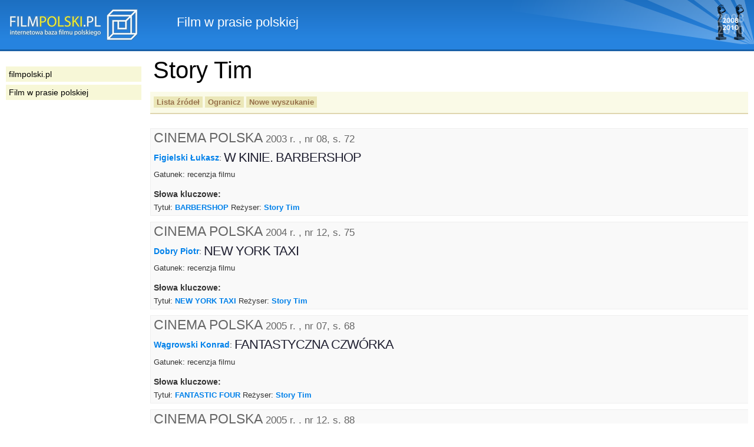

--- FILE ---
content_type: text/html
request_url: https://www.filmpolski.pl/rec/index.php/rec/54170
body_size: 5190
content:
<!DOCTYPE html PUBLIC "-//W3C//DTD XHTML 1.0 Transitional//EN" "http://www.w3.org/TR/xhtml1/DTD/xhtml1-transitional.dtd">
<html xmlns="http://www.w3.org/1999/xhtml"  xmlns:og="http://ogp.me/ns#" xmlns:fb="http://ogp.me/ns/fb#">
<head>
<meta http-equiv="Content-Type" content="text/html; charset=utf-8" />
<title>filmpolski.pl: Film w prasie polskiej</title>
<meta name="description" content="filmpolski.pl - największa internetowa baza filmu polskiego. Opis filmów fabularnych, aktorów, spektakli teatru tv, filmów krótkometrażowych, animowanych, dokumentalnych oraz etiud PWSFTviT w Łodzi." />
<style type="text/css">@import "/rec/s2.css";</style>
<link rel="shortcut icon" href="/rec/favicon.ico" type="image/ico" />
<!--[if lt IE 7]><style type="text/css">@import "/rec/ie.css";</style><![endif]-->
<!--[if IE 5]><style type="text/css">@import "/rec/ie5.css";</style><![endif]-->

<meta property="og:title" content="FilmPolski.pl" />
<meta property="og:type" content="non_profit" />
<meta property="og:url" content="http://www.filmpolski.pl" />
<meta property="og:image" content="http://www.filmpolski.pl/fp/img/logo_filmpolski.jpg" />
<meta property="og:site_name" content="FilmPolski" />
<meta property="og:description" content="Baza filmu polskiego" />
<meta property="fb:admins" content="1732470877" />

<script type="text/javascript" src="/rec/kryt.js"></script>
<link rel="search" type="application/opensearchdescription+xml" href="/fp/filmpolski.xml" title="filmpolski.pl" />

</head>

<body>

<div id="fb-root"></div>
<script>(function(d, s, id) {
  var js, fjs = d.getElementsByTagName(s)[0];
  if (d.getElementById(id)) return;
  js = d.createElement(s); js.id = id;
  js.src = "//connect.facebook.net/pl_PL/all.js#xfbml=1&appId=315813355200659";
  fjs.parentNode.insertBefore(js, fjs);
}(document, 'script', 'facebook-jssdk'));</script>

<div id="top"><p><a href="/fp/index.php" oncontextmenu="return false"><img src="/rec/img2/logo.png" alt="filmpolski.pl" /></a><span>: </span>Film w prasie polskiej</p></div>

<div id="content">
<h1>Story Tim</h1><div class="ograniczenia"><p class="buttons"><a href="/rec/index.php/rec/54170/zrodla">Lista źródeł</a> <a href="#kryteria" onclick="kryteria(); return false;">Ogranicz</a> <a href="/rec/index.php/slowo">Nowe wyszukanie</a> </p><form action="/rec/index.php/" method="post" id="kryteria"><fieldset><input type="hidden" name="baza" value="rec" /><input type="hidden" name="adres" value="54170" /><h3>Ogranicz:</h3><label for="zrodlaslowa">źródła</label>: <select id="zrodlaslowa" name="zrodlaslowa"><option value="0">Dowolne</option><option value="38">CINEMA POLSKA</option><option value="506">DVD VIDEO MAGAZYN</option><option value="524">DZIENNIK. POLSKA. EUROPA. ŚWIAT - KULTURA</option><option value="1">FILM (1973 - )</option><option value="516">GALA FILMOWA</option><option value="52">KINO</option><option value="632">NETFILM</option><option value="477">NEWSWEEK POLSKA</option><option value="7">POLITYKA</option><option value="462">RZECZPOSPOLITA</option><option value="636">SIECI (dawniej: W SIECI, SIECI PRAWDY)</option><option value="507">VIDEO & DVD REPORTER</option></select> w latach: <select id="rokod" name="rokod"><option value="0">Dowolny</option><option value="2003">2003</option><option value="2004">2004</option><option value="2005">2005</option><option value="2006">2006</option><option value="2007">2007</option><option value="2019">2019</option><option value="2021">2021</option><option value="2025">2025</option></select> - <select id="rokdo" name="rokdo"><option value="0">Dowolny</option><option value="2003">2003</option><option value="2004">2004</option><option value="2005">2005</option><option value="2006">2006</option><option value="2007">2007</option><option value="2019">2019</option><option value="2021">2021</option><option value="2025">2025</option></select> <input type="image" src="/rec/img2/ok.gif" alt="ok" /><fieldset></form></div><ul id="listarecenzji"><li><h2>CINEMA POLSKA <small class="bib">2003 r. , nr 08, s. 72</small></h2><ul class="aut"><a href="/rec/index.php/rec/52749">Figielski Łukasz</a>: </ul><h3>W KINIE. BARBERSHOP</h3><p>Gatunek: recenzja filmu</p><h4>Słowa kluczowe:</h4><ul class="key"><li>Tytuł: <a href="/rec/index.php/rec/54169">BARBERSHOP</a> Reżyser: <a href="/rec/index.php/rec/54170">Story Tim</a> </li></ul></li><li><h2>CINEMA POLSKA <small class="bib">2004 r. , nr 12, s. 75</small></h2><ul class="aut"><a href="/rec/index.php/rec/56604">Dobry Piotr</a>: </ul><h3>NEW YORK TAXI</h3><p>Gatunek: recenzja filmu</p><h4>Słowa kluczowe:</h4><ul class="key"><li>Tytuł: <a href="/rec/index.php/rec/57225">NEW YORK TAXI</a> Reżyser: <a href="/rec/index.php/rec/54170">Story Tim</a> </li></ul></li><li><h2>CINEMA POLSKA <small class="bib">2005 r. , nr 07, s. 68</small></h2><ul class="aut"><a href="/rec/index.php/rec/53003">Wągrowski Konrad</a>: </ul><h3>FANTASTYCZNA CZWÓRKA</h3><p>Gatunek: recenzja filmu</p><h4>Słowa kluczowe:</h4><ul class="key"><li>Tytuł: <a href="/rec/index.php/rec/58627_10090">FANTASTIC FOUR</a> Reżyser: <a href="/rec/index.php/rec/54170">Story Tim</a> </li></ul></li><li><h2>CINEMA POLSKA <small class="bib">2005 r. , nr 12, s. 88</small></h2><h3>FANTASTYCZNA CZWÓRKA</h3><p>Gatunek: recenzja filmu (wydanie DVD)</p><h4>Słowa kluczowe:</h4><ul class="key"><li>Tytuł: <a href="/rec/index.php/rec/58627_10090">FANTASTIC FOUR</a> Reżyser: <a href="/rec/index.php/rec/54170">Story Tim</a> </li></ul></li><li><h2>DVD VIDEO MAGAZYN <small class="bib">2005 r. , nr 07-08, s. 61</small></h2><h3>NEW YORK TAXI</h3><p>Gatunek: recenzja filmu (wydanie DVD)</p><h4>Słowa kluczowe:</h4><ul class="key"><li>Tytuł: <a href="/rec/index.php/rec/58819">TAXI (Story T.)</a> Reżyser: <a href="/rec/index.php/rec/54170">Story Tim</a> </li></ul></li><li><h2>DZIENNIK. POLSKA. EUROPA. ŚWIAT - KULTURA <small class="bib">2007 r. , 06.15, s. 78</small></h2><ul class="aut"><a href="/rec/index.php/rec/60975">Burszta Michał</a>: </ul><h3>O DWA RAZY ZA DUŻO</h3><p>Gatunek: recenzja filmu</p><h4>Słowa kluczowe:</h4><ul class="key"><li>Tytuł: <a href="/rec/index.php/rec/66571_11692">FANTASTIC FOUR: RISE OF THE SILVER SURFER</a> Reżyser: <a href="/rec/index.php/rec/54170">Story Tim</a> </li></ul></li><li><h2>FILM (1973 - ) <small class="bib">2003 r. , nr 08, s. 80</small></h2><ul class="aut"><a href="/rec/index.php/rec/40755">Winczewski Bartek</a>: </ul><h3>SEANS KINOWY. BARBERSHOP</h3><p>Gatunek: recenzja filmu</p><h4>Słowa kluczowe:</h4><ul class="key"><li>Tytuł: <a href="/rec/index.php/rec/54169">BARBERSHOP</a> Reżyser: <a href="/rec/index.php/rec/54170">Story Tim</a> </li></ul></li><li><h2>FILM (1973 - ) <small class="bib">2004 r. , nr 12, s. 77</small></h2><ul class="aut"><a href="/rec/index.php/rec/17752">Zwaniecki Andrzej</a>: </ul><h3>NEW YORK TAXI</h3><p>Gatunek: recenzja filmu</p><h4>Słowa kluczowe:</h4><ul class="key"><li>Tytuł: <a href="/rec/index.php/rec/57225">NEW YORK TAXI</a> Reżyser: <a href="/rec/index.php/rec/54170">Story Tim</a> </li></ul></li><li><h2>FILM (1973 - ) <small class="bib">2005 r. , nr 08, s. 91</small></h2><ul class="aut"><a href="/rec/index.php/rec/52853">Walczak Jan</a>: </ul><h3>FANTASTYCZNA CZWÓRKA</h3><p>Gatunek: recenzja filmu</p><h4>Słowa kluczowe:</h4><ul class="key"><li>Tytuł: <a href="/rec/index.php/rec/58627_10090">FANTASTIC FOUR</a> Reżyser: <a href="/rec/index.php/rec/54170">Story Tim</a> </li></ul></li><li><h2>FILM (1973 - ) <small class="bib">2007 r. , nr 03, s. 12-13</small></h2><h3>ZAPOWIEDZI</h3><ul><li><strong>Opracowanie</strong>: <a href="/rec/index.php/rec/17234_18689">Ciapara Elżbieta</a></ul><p>Gatunek: informacja</p><h4>Słowa kluczowe:</h4><ul class="key"><li>Tytuł: <a href="/rec/index.php/rec/65077">FLICKA</a> Reżyser: <a href="/rec/index.php/rec/59270">Mayer Michael</a> </li><li>Tytuł: <a href="/rec/index.php/rec/65079_11331">PERFECT STRANGER</a> Reżyser: <a href="/rec/index.php/rec/43570">Foley James</a> </li><li>Tytuł: <a href="/rec/index.php/rec/65080_11469">SCOOP (Allen W.)</a> Reżyser: <a href="/rec/index.php/rec/29">Allen Woody</a> </li><li>Tytuł: <a href="/rec/index.php/rec/65081">MISS POTTER</a> Reżyser: <a href="/rec/index.php/rec/65082">Noonan Chris</a> </li><li>Tytuł: <a href="/rec/index.php/rec/65085_11332">BUG</a> Reżyser: <a href="/rec/index.php/rec/1928">Friedkin William</a> </li><li>Tytuł: <a href="/rec/index.php/rec/65086">GOODBYE BAFANA</a> Reżyser: <a href="/rec/index.php/rec/2596">August Bille</a> </li><li>Tytuł: <a href="/rec/index.php/rec/53210_9212">DUST (Manchevski M.)</a> Reżyser: <a href="/rec/index.php/rec/53211_19756">Manchevski Milcho</a> </li><li>Tytuł: <a href="/rec/index.php/rec/65087">NOMAD</a> Reżyser: <a href="/rec/index.php/rec/10099">Bodrow Siergiej</a> , <a href="/rec/index.php/rec/10864">Passer Ivan</a> </li><li>Tytuł: <a href="/rec/index.php/rec/65090_11334">PIRATES OF THE CARIBEAN: AT WORLD'S END</a> Reżyser: <a href="/rec/index.php/rec/27238">Verbinski Gore</a> </li><li>Tytuł: <a href="/rec/index.php/rec/58627_10090">FANTASTIC FOUR</a> Reżyser: <a href="/rec/index.php/rec/54170">Story Tim</a> </li><li>Tytuł: <a href="/rec/index.php/rec/65092_11335">GOOD GERMAN</a> Reżyser: <a href="/rec/index.php/rec/180">Soderbergh Steven</a> </li></ul></li><li><h2>FILM (1973 - ) <small class="bib">2007 r. , nr 08, s. 87</small></h2><ul class="aut"><a href="/rec/index.php/rec/65110">Wrzeszcz Magdalena</a>: </ul><h3>KOMIKSOWI HEROSI KONTRA PAN Z DESKĄ</h3><p>Gatunek: recenzja filmu</p><h4>Słowa kluczowe:</h4><ul class="key"><li>Tytuł: <a href="/rec/index.php/rec/66571_11692">FANTASTIC FOUR: RISE OF THE SILVER SURFER</a> Reżyser: <a href="/rec/index.php/rec/54170">Story Tim</a> </li></ul></li><li><h2>FILM (1973 - ) <small class="bib">2007 r. , nr 12, s. 108-112</small></h2><ul class="aut"><a href="/rec/index.php/rec/17234_18689">Ciapara Elżbieta</a>, <a href="/rec/index.php/rec/19815">Niemojewski Marcin</a>: </ul><h3>EKRAN. DVD</h3><p>Gatunek: recenzja filmu (wydanie DVD)</p><h4>Słowa kluczowe:</h4><ul class="key"><li>Tytuł: <a href="/rec/index.php/rec/65071_11330">HARRY POTTER AND THE ORDER OF THE PHOENIX</a> Reżyser: <a href="/rec/index.php/rec/65784">Yates David</a> </li><li>Tytuł: <a href="/rec/index.php/rec/69982">ANGELIQUE (kolekcja DVD)</a> Reżyser: <a href="/rec/index.php/rec/813">Borderie Bernard</a> </li><li>Tytuł: <a href="/rec/index.php/rec/69305_12279">MARSH, THE</a> Reżyser: <a href="/rec/index.php/rec/69306">Barker Jordan</a> </li><li>Tytuł: <a href="/rec/index.php/rec/64907_11302">GOYA'S GHOSTS</a> Reżyser: <a href="/rec/index.php/rec/329">Forman Milos</a> </li><li>Tytuł: <a href="/rec/index.php/rec/66571_11692">FANTASTIC FOUR: RISE OF THE SILVER SURFER</a> Reżyser: <a href="/rec/index.php/rec/54170">Story Tim</a> </li><li>Tytuł: <a href="/rec/index.php/rec/69431">FILMY ANIMOWANE SOWIECKIEJ PROPAGANDY (antologia)</a> </li><li>, <a href="/rec/index.php/rec/69895_12338">GWOEMUL</a> Reżyser: <a href="/rec/index.php/rec/66559">Bong Joon ho</a> </li><li>Tytuł: <a href="/rec/index.php/rec/69984_12352">SZTRAFBAT</a> Reżyser: <a href="/rec/index.php/rec/49061">Dostal Nikołaj</a> </li><li>Tytuł: <a href="/rec/index.php/rec/69127">PIXAR SHORTS (antologia)</a> </li><li>, <a href="/rec/index.php/rec/64410_11848">QUAND J'ETAIS CHANTEUR</a> Reżyser: <a href="/rec/index.php/rec/64411">Giannoli Xavier</a> </li><li>Tytuł: <a href="/rec/index.php/rec/65081">MISS POTTER</a> Reżyser: <a href="/rec/index.php/rec/65082">Noonan Chris</a> </li><li>Tytuł: <a href="/rec/index.php/rec/64580_11243">MOME, LA</a> Reżyser: <a href="/rec/index.php/rec/54663">Dahan Olivier</a> </li><li>Tytuł: <a href="/rec/index.php/rec/65087">NOMAD</a> Reżyser: <a href="/rec/index.php/rec/10099">Bodrow Siergiej</a> , <a href="/rec/index.php/rec/10864">Passer Ivan</a> </li><li>Tytuł: <a href="/rec/index.php/rec/64798_11285">LABERINTO DEL FAUNO, EL</a> Reżyser: <a href="/rec/index.php/rec/40894">Del Toro Guillermo</a> </li><li>Tytuł: <a href="/rec/index.php/rec/66525_11683">NUMBER 23, THE</a> Reżyser: <a href="/rec/index.php/rec/3141">Schumacher Joel</a> </li><li>Tytuł: <a href="/rec/index.php/rec/65811_11513">GEDO SENKI</a> Reżyser: <a href="/rec/index.php/rec/65812">Miyazaki Goro</a> </li><li>Tytuł: <a href="/rec/index.php/rec/69986">ON A CLEAR DAY</a> Reżyser: <a href="/rec/index.php/rec/45055">Dellal Gaby</a> </li><li>Tytuł: <a href="/rec/index.php/rec/60334_10394">ROME (Serial tv)</a> , <a href="/rec/index.php/rec/69080_12257">MIDSOMER MURDERS (serial tv)</a> </li><li>, <a href="/rec/index.php/rec/66642_11711">LIVE FREE OR DIE HARD</a> Reżyser: <a href="/rec/index.php/rec/54566">Wiseman Len</a> </li><li>Tytuł: <a href="/rec/index.php/rec/8562_8257">MYSTERES DE PARIS, LES</a> Reżyser: <a href="/rec/index.php/rec/2945">Hunebelle Andre</a> </li><li>Tytuł: <a href="/rec/index.php/rec/67239">TRANSFORMERS</a> Reżyser: <a href="/rec/index.php/rec/40196">Bay Michael</a> </li><li>Tytuł: <a href="/rec/index.php/rec/69097_12260">THIRTEEN CONVERSATIONS ABOUT ONE THING</a> Reżyser: <a href="/rec/index.php/rec/69098">Sprecher Jill</a> </li></ul></li><li><h2>GALA FILMOWA <small class="bib">2005 r. , nr 04, s. 64-65</small></h2><ul class="aut"><a href="/rec/index.php/rec/17481">Dużyński Krzysztof</a>: </ul><h3>FANTASTYCZNA CZWÓRKA</h3><p>Gatunek: omówienie filmu</p><h4>Słowa kluczowe:</h4><ul class="key"><li>Tytuł: <a href="/rec/index.php/rec/58627_10090">FANTASTIC FOUR</a> Reżyser: <a href="/rec/index.php/rec/54170">Story Tim</a> </li></ul></li><li><h2>KINO <small class="bib">2007 r. , nr 12, s. 78-80</small></h2><h3>RECENZJE. KINO DOMOWE</h3><p>Gatunek: recenzja filmu (wydanie DVD)</p><h4>Słowa kluczowe:</h4><ul class="key"><li>Tytuł: <a href="/rec/index.php/rec/65071_11330">HARRY POTTER AND THE ORDER OF THE PHOENIX</a> Reżyser: <a href="/rec/index.php/rec/65784">Yates David</a> </li><li>Tytuł: <a href="/rec/index.php/rec/64822_11287">VIOLIN, EL</a> Reżyser: <a href="/rec/index.php/rec/64823">Vargas Francisco</a> </li><li>Tytuł: <a href="/rec/index.php/rec/64709_11272">OBSLUHOVAL JSEM ANGLICKEHO KRALE</a> Reżyser: <a href="/rec/index.php/rec/31">Menzel Jiri</a> </li><li>Tytuł: <a href="/rec/index.php/rec/69301_12278">DIL KA RISHTA</a> Reżyser: <a href="/rec/index.php/rec/69303">Malhotra Naresh</a> </li><li>Tytuł: <a href="/rec/index.php/rec/69097_12260">THIRTEEN CONVERSATIONS ABOUT ONE THING</a> Reżyser: <a href="/rec/index.php/rec/69098">Sprecher Jill</a> </li><li>Tytuł: <a href="/rec/index.php/rec/66571_11692">FANTASTIC FOUR: RISE OF THE SILVER SURFER</a> Reżyser: <a href="/rec/index.php/rec/54170">Story Tim</a> </li><li>Tytuł: <a href="/rec/index.php/rec/64974_11312">MUSIC AND LYRICS</a> Reżyser: <a href="/rec/index.php/rec/53602">Lawrence Marc</a> </li><li>Tytuł: <a href="/rec/index.php/rec/69305_12279">MARSH, THE</a> Reżyser: <a href="/rec/index.php/rec/69306">Barker Jordan</a> </li><li>Tytuł: <a href="/rec/index.php/rec/66558_12338">HOST - POTWÓR, THE</a> Reżyser: <a href="/rec/index.php/rec/66559">Bong Joon ho</a> </li><li>Tytuł: <a href="/rec/index.php/rec/66364">OCEAN'S THIRTEEN</a> Reżyser: <a href="/rec/index.php/rec/180">Soderbergh Steven</a> </li><li>Tytuł: <a href="/rec/index.php/rec/69307">Kurosawa Akira (kolekcja DVD)</a> Reżyser: <a href="/rec/index.php/rec/514">Kurosawa Akira</a> </li><li>Tytuł: <a href="/rec/index.php/rec/68732">Wenders Wim (kolekcja DVD)</a> Reżyser: <a href="/rec/index.php/rec/2050">Wenders Wim</a> </li></ul></li><li><h2>NETFILM <small class="bib">2019 r. , nr 05, s. 33</small></h2><h3>BYŁO ICH TRZECH...</h3><p>Gatunek: recenzja filmu</p><h4>Słowa kluczowe:</h4><ul class="key"><li>Tytuł: <a href="/rec/index.php/rec/99436">SHAFT (Story T.)</a> Reżyser: <a href="/rec/index.php/rec/54170">Story Tim</a> </li></ul></li><li><h2>NETFILM <small class="bib">2025 r. , nr 04, s. 18</small></h2><h3>THE PICKUP</h3><p>Gatunek: recenzja filmu</p><h4>Słowa kluczowe:</h4><ul class="key"><li>Tytuł: <a href="/rec/index.php/rec/121107">PICKUP, THE</a> Reżyser: <a href="/rec/index.php/rec/54170">Story Tim</a> </li></ul></li><li><h2>NETFILM <small class="bib">2025 r. , nr 05, s. 44</small></h2><ul class="aut"><a href="/rec/index.php/rec/99641">Sekmistrz Paweł</a>: </ul><h3>KTOŚ WCISNĄŁ HAMULEC</h3><p>Gatunek: recenzja filmu</p><h4>Słowa kluczowe:</h4><ul class="key"><li>Tytuł: <a href="/rec/index.php/rec/121107">PICKUP, THE</a> Reżyser: <a href="/rec/index.php/rec/54170">Story Tim</a> </li></ul></li><li><h2>NEWSWEEK POLSKA <small class="bib">2007 r. , nr 25, s. 118</small></h2><ul class="aut"><a href="/rec/index.php/rec/45355">Ziębiński Robert</a>: </ul><h3>CZARNA LISTA. CZEGO NIE CZYTAĆ, NIE SŁUCHAĆ, NIE OGLĄDAĆ</h3><p>Gatunek: recenzja filmu (wydanie DVD)</p><h4>Słowa kluczowe:</h4><ul class="key"><li>Tytuł: <a href="/rec/index.php/rec/66571_11692">FANTASTIC FOUR: RISE OF THE SILVER SURFER</a> Reżyser: <a href="/rec/index.php/rec/54170">Story Tim</a> </li></ul></li><li><h2>POLITYKA <small class="bib">2003 r. , nr 32, s. 48-49</small></h2><h3>AFISZ</h3><p>Gatunek: recenzja filmu, informacja</p><p>Autor tekstu: (JAW)</p><h4>Słowa kluczowe:</h4><ul class="key"><li>Tytuł: <a href="/rec/index.php/rec/53854">BRUCE ALMIGHTY</a> Reżyser: <a href="/rec/index.php/rec/41303">Shadyac Tom</a> </li><li>Tytuł: <a href="/rec/index.php/rec/54169">BARBERSHOP</a> Reżyser: <a href="/rec/index.php/rec/54170">Story Tim</a> </li></ul></li><li><h2>POLITYKA <small class="bib">2004 r. , nr 51, s. 67</small></h2><ul class="aut"><a href="/rec/index.php/rec/17466">Wróblewski Janusz</a>: </ul><h3>NEW YORK TAXI</h3><p>Gatunek: recenzja filmu</p><h4>Słowa kluczowe:</h4><ul class="key"><li>Tytuł: <a href="/rec/index.php/rec/57225">NEW YORK TAXI</a> Reżyser: <a href="/rec/index.php/rec/54170">Story Tim</a> </li></ul></li><li><h2>POLITYKA <small class="bib">2005 r. , nr 34, s. 54</small></h2><ul class="aut"><a href="/rec/index.php/rec/17466">Wróblewski Janusz</a>: </ul><h3>FANTASTYCZNA CZWÓRKA</h3><p>Gatunek: recenzja filmu</p><h4>Słowa kluczowe:</h4><ul class="key"><li>Tytuł: <a href="/rec/index.php/rec/58627_10090">FANTASTIC FOUR</a> Reżyser: <a href="/rec/index.php/rec/54170">Story Tim</a> </li></ul></li><li><h2>RZECZPOSPOLITA <small class="bib">2003 r. , nr 179 (02-03.08), s. A15</small></h2><ul class="aut"><a href="/rec/index.php/rec/27646">Wójcik Jerzy (dziennikarz)</a>: </ul><h3>STRZYŻENIE GŁÓW I OSOBOWOŚCI</h3><p>Gatunek: recenzja filmu</p><h4>Słowa kluczowe:</h4><ul class="key"><li>Tytuł: <a href="/rec/index.php/rec/54169">BARBERSHOP</a> Reżyser: <a href="/rec/index.php/rec/54170">Story Tim</a> </li></ul></li><li><h2>SIECI (dawniej: W SIECI, SIECI PRAWDY) <small class="bib">2019 r. , nr 30, s. 86-87</small></h2><ul class="aut"><a href="/rec/index.php/rec/69089_20148">Adamski Łukasz</a>: </ul><h3>ADAMSKI POLECA</h3><p>Gatunek: recenzja filmu, recenzja telewizyjna</p><h4>Słowa kluczowe:</h4><ul class="key"><li>Tytuł: <a href="/rec/index.php/rec/99435_17325">DRAGGED ACROSS CONCRETE</a> Reżyser: <a href="/rec/index.php/rec/89552">Zahler Craig S.</a> </li><li>Tytuł: <a href="/rec/index.php/rec/99422">CIENIE IMPERIUM</a> Reżyser: <a href="/rec/index.php/rec/99423">Starnawski Karol</a> </li><li>Tytuł: <a href="/rec/index.php/rec/99436">SHAFT (Story T.)</a> Reżyser: <a href="/rec/index.php/rec/54170">Story Tim</a> </li><li>Tytuł: <a href="/rec/index.php/rec/99437">PAVAROTTI</a> Reżyser: <a href="/rec/index.php/rec/375">Howard Ron</a> </li></ul></li><li><h2>SIECI (dawniej: W SIECI, SIECI PRAWDY) <small class="bib">2021 r. , nr 27, s. 67</small></h2><ul class="aut"><a href="/rec/index.php/rec/40689">Tekieli Robert</a>: </ul><h3>WOJNA CYWILIZACJI</h3><p>Gatunek: recenzja filmu, recenzja telewizyjna</p><h4>Słowa kluczowe:</h4><ul class="key"><li>Tytuł: <a href="/rec/index.php/rec/97034_16963">ELITE</a> </li><li>, <a href="/rec/index.php/rec/107363">TOM AND JERRY</a> Reżyser: <a href="/rec/index.php/rec/54170">Story Tim</a> </li></ul></li><li><h2>VIDEO & DVD REPORTER <small class="bib">2005 r. , nr 07-08, s. 53</small></h2><h3>NEW YORK TAXI</h3><p>Gatunek: recenzja filmu (wydanie DVD)</p><h4>Słowa kluczowe:</h4><ul class="key"><li>Tytuł: <a href="/rec/index.php/rec/58819">TAXI (Story T.)</a> Reżyser: <a href="/rec/index.php/rec/54170">Story Tim</a> </li></ul></li><li><h2>VIDEO & DVD REPORTER <small class="bib">2006 r. , nr 01, s. 34-35</small></h2><h3>FANTASTYCZNA CZWÓRKA</h3><p>Gatunek: recenzja filmu (wydanie DVD)</p><h4>Słowa kluczowe:</h4><ul class="key"><li>Tytuł: <a href="/rec/index.php/rec/58627_10090">FANTASTIC FOUR</a> Reżyser: <a href="/rec/index.php/rec/54170">Story Tim</a> </li></ul></li></ul><form action="/rec/index.php/" method="post" class="nowewyszuk"><fieldset><label for="nowe_szukanie">Nowe szukanie:</label>
			<input type="text" id="nowe_szukanie" name="zapytanierec" />
			<input type="hidden" name="baza" value="slowo" />
			<input type="image" src="/rec/img2/ok.gif" alt="ok" />
			</fieldset></form>
<p id="footer">
<strong>&copy; 1998-2024 Państwowa Wyższa Szkoła Filmowa, Telewizyjna i Teatralna im. Leona Schillera w Łodzi</strong><br />

Internetowa Baza Filmu Polskiego <a href="http://www.filmpolski.pl">filmpolski.pl</a> jest bazą danych chronioną przepisami 
Ustawy z dnia 27 lipca 2001 r. o ochronie baz danych 
(<a href="http://isap.sejm.gov.pl/DetailsServlet?id=WDU20011281402" target="_blank">Dz.  U. 2001 nr 128 poz. 1402</a>).<br />
Kopiowanie treści zawartych w serwisie bez zgody redakcji zabronione. <br />
Kopiowanie i wykorzystywanie fotosów oraz materiałów audiowizualnych zamieszczonych w serwisie bezwzględnie zabronione, z zastrzeżeniem wyjątków przewidzianych przez prawo. <br />
Cytowanie fragmentów treści zawartych w serwisie wymaga zgody redakcji. W każdym przypadku konieczne jest podanie źródła w podpisie pod cytowanym fragmentem. W przypadku portali internetowych źródło musi być linkiem do serwisu <a href="http://www.filmpolski.pl">filmpolski.pl</a>.<br />
</p>

</div>

<div id="sidebar">

<ul id="menu">
<li><a href="/fp/index.php">filmpolski.pl</a></li>
<li><a href="/rec/index.php/slowo">Film w prasie polskiej</a></li>
</ul>

</div>

</body>
</html>

	

--- FILE ---
content_type: text/css
request_url: https://www.filmpolski.pl/rec/s2.css
body_size: 4511
content:
/*---
@import "zaloba.css";
----*/

/* -----------------
=globalne
------------------*/

* {
margin: 0;
padding: 0;
}

fieldset, img {
border: 0;
}

body {
background-color: #fff;
font-size: 100%;
}

a {
color: #0081EA;
font-weight: bolder;
text-decoration: none;
}
a:hover {
text-decoration: underline;
}
#content a:visited {
color: #63f;
}


/* -----------------
=naglowki
------------------*/

h1 {
font: 2.5em "Century Gothic", Verdana, Helvetica, sans-serif;
color: #000;
padding-left: 5px;
padding-right: 5px;
background-color: #fff;
}

#content h1 a {
font-weight: normal;
}

#content h2 {
font: 1.35em "Century Gothic", Verdana, Helvetica, sans-serif;
color: #000;
background: url(img2/h2tlo.png) top right repeat-y #EEF5FD;
border-bottom: 2px solid #2683DF;
padding: 1px 5px;
margin: 1em 0 8px;
clear: both;
}

#szukaj h2, #recenzje h2 {
font: bolder 1em "Century Gothic", Helvetica, sans-serif;
color: #845B2E;
margin: 0 0 10px;
}

h3 {
font: 1.2em Helvetica, Verdana, Arial, sans-serif;
color: #223;
margin: 1em 5px 2px;
letter-spacing: -1px;
}



/* -----------------
=sidebar
------------------*/

#sidebar {
position: absolute;
top: 113px;
left: 10px;
width: 230px;
}

	/* -----------------
	sidebar: =menu
	------------------*/
	
	#menu {
	width: 230px;
	margin: 0 0 15px;
	}
	#menu li {
	display: inline;
	list-style: none;
	}
	#menu a {
	font: 0.90em Verdana, Arial, Helvetica, sans-serif;
	color: #000;
	text-decoration: none;
	display: block;
	padding: 5px;
	height: 1%; /* IE hack */
	margin: 0 0 5px;
	}
	#menu a:link, #menu a:visited {
	background-color: #F7F7D7;
	}
	#menu a:hover {
	background-color: #ECE8CE;
	}
	#menu a:active {
	background-color: #DAD39E;
	}
	
	/* -----------------
	sidebar: =wyszukiwarka
	------------------*/
	
	#szukaj {
	background: url(img2/szukajtlo.png) top left no-repeat #FBFBE4;
	width: 232px;
	}
	
	#szukaj fieldset {
	padding: 5px 5px 10px;
	background: url(img2/okraglyrog.gif) bottom right no-repeat;
	}
	#wyszuk {
	border: 1px solid #996;
	background: #fff;
	width: 160px;
	}
	
	#szukaj a {
	font: bolder 0.7em Verdana, Arial, Helvetica, sans-serif;
	color: #845B2E;
	display: block;
	margin: 10px 0 5px;
	}
	
	/* -----------------
	sidebar: =recenzje
	------------------*/
	
	#recenzje {
	background: url(img2/szukajtlo.png) top left no-repeat #FBFBE4;
	width: 230px;
	margin: 10px 0 0;
	}
	
	#recenzje fieldset {
	padding: 5px 5px 10px;
	background: url(img2/okraglyrog.gif) bottom right no-repeat;
	}
	#rec {
	border: 1px solid #996;
	background: #fff;
	width: 160px;
	}
	
	#rec a {
	font: bolder 0.7em Verdana, Arial, Helvetica, sans-serif;
	color: #845B2E;
	display: block;
	margin: 10px 0 5px;
	}
	
	/* -----------------
	sidebar: =reklamy
	------------------*/
	
	#reklamy {
	margin-top: 20px;
	border-top: 1px dotted #ccc;
	padding-top: 10px;
	font: 0.7em Verdana, Arial, Helvetica, sans-serif;
	color: #666;
	text-align: center;
	}	
	
	#sidebar .szk_ban {
	display: block;
	margin: 10px 0;
	padding-bottom: 10px;
	border-bottom: 1px dotted #ccc;
	}
	
	#reklamy ul {
	list-style: none;
	margin-top: 5px;
	}
	
	#reklamy ul li {
	margin: 7px 0;
	}
	
	#reklamy ul li img {
	display: block;
	margin: 0 auto;
	}
	

/* -----------------
=top
------------------*/

#top {
background: url(img2/toptlo.png) top left repeat-x #2683DF;
}
#top p {
height: 84px;
background: url(img2/swiatla.png) top right no-repeat;
font: 1.4em/75px Verdana, Arial, Helvetica, sans-serif;
color: #fff;
}

#top a {
float: left;
display: inline;
width: 300px;
height: 84px;
margin: 16px 34px 0 16x;
border: 0;
color: #000 !important;
}
#top a:hover {
border: 0;
color: #000 !important;
}
#top a img {
display: block;
color: #000 !important;
}

#top span {
position: absolute;
top: -9990px;
}

/* -----------------
=tresc
------------------*/

#content {
height: auto;
overflow: hidden;
border-top: 3px solid #1860A7;
background: #fff;
padding: 10px 10px 15px 255px;
}
	.contentsfp {
	/*padding-right: 245px !important;*/
	}
	

	/* -----------------
	tresc: =ogolne
	------------------*/
	#zobaczsfp {
	float: right;
	width: 242px;
	background: #fff;
	border: solid #fff;
	border-width: 0 0 10px 20px;
	font-size: 90%;
	}
		#zobaczsfp .zobaczsfpcontent {
		padding: 20px;
		border: 1px solid #e7e7e7;
		}
		
		#zobaczsfp h3 {
		margin: 0 0 0.5em !important;
		}
		
		#zobaczsfp .sfpzdjecie {
		margin: 0.5em 0 !important;
		}
			#zobaczsfp .sfpzdjecie img {
			width: 200px !important;
			}
		
		#zobaczsfp ul {
		}
			#zobaczsfp ul li {
			padding-top: 0 !important;
			padding-bottom: 0 !important;
			}			
				#zobaczsfp ul li a {
				font-weight: normal;
				}
				
				#zobaczsfp ul li.wyroznienie a {
				font-weight: bold;
				}
		
		#zobaczsfp .sfpwiecej {
		padding-top: 0.5em;
		border-top: 1px solid #e7e7e7;
		font-size: 80%;
		text-align: right;
		}
			#zobaczsfp .sfpwiecej a {
			font-weight: normal;
			}

	/* -----------------
	tresc: =ogolne
	------------------*/
	#content p {
	font: .90em/1.7 Verdana, Arial, Helvetica, sans-serif;
	color: #333;
	margin: 1em 5px 0;
	}
	
	#content ul li {
	font: .90em/1.7 Verdana, Arial, Helvetica, sans-serif;
	color: #333;
	list-style: none;
	margin-bottom: 0.2em;
	padding: 2px 5px;
	}
	#content li li {
	font-size: 1em;
	}
	#content ul ul {
	margin: 5px 0 0 15px;
	}

	/* -----------------
	tresc: =naglowek
	------------------*/
	#content .innenazwiska, #content .cykl {
	font: 0.9em Verdana, Arial, Helvetica, sans-serif;
	color: #333333;
	margin: 5px 0 0;
	padding-left: 5px;
	padding-right: 5px;
	}
	#content .innenazwiska li {
	font-size: 1em;
	margin: 0;
	padding: 0;
	}
	.koniecnaglowka {
	padding-bottom: 25px;
	margin-bottom: 10px !important;
	background-image: url(img2/koniecnaglowkatlo.png);
	background-position: bottom left;
	background-repeat: repeat-x;
	}
	
	/* -----------------
	tresc: =zdjecie
	------------------*/
	dl.zdjecie {
	background: #f9f9f9;
	border: 1px solid #ccc;
	padding: 5px;
	margin: 5px 10px 5px 0;
	font: .8em/1.5 Verdana, Arial, Helvetica, sans-serif;
	}
	dl.zdjecie dt img {
	display: block;
	}
	dl.zdjecie small {
	font-size: .8em;
	color: #444;
	}	
	.float {
	float: left;
	}
	
	p.zdjecie {
	clear: right;
	}
	
	/* -----------------
	tresc: =blad
	------------------*/
	.tytulbledu {
	margin-bottom: 10px;
	}
	.blad {
	padding: 5px 5px 5px 75px;
	border: 1px solid #FD3;
	background: url(img2/bladtlo.png) 10px center no-repeat #ffd;
	}
	
	.blad ul {
	margin: 10px 0 0.5em 5px;
	}

	/* -----------------
	tresc: =listy
	------------------*/
	/*#content #innebazy li, #content #linki li, #content .blad li, #content .newsy ul li, #content .point li {
	padding-left: 12px;
	background: url(img/pointer.png) 0 0.7em no-repeat;
	}*/
	
	#content .point li, #content .blad li, #content .newsy ul li {
	padding-left: 12px;
	background: url(img/pointer.png) 0 0.7em no-repeat;
	}
	
	#content .newsy ul {
	margin: 10px 0 0 15px;
	}
	
	/*#content #pierwowzory ul li, #content #varia ul li {
	padding:  0 5px 0 22px;
	background: url(img/pointer.png) 10px 0.4em no-repeat;
	line-height: 1.4em;
	font-size: 1em;
	}*/
	
	#content .nested ul li {
	padding:  0 5px 0 22px;
	background: url(img/pointer.png) 10px 0.4em no-repeat;
	line-height: 1.4em;
	font-size: 1em;
	}
	
	/*#content #varia.film li, #content #pierwowzory.film li {
	background-color: #f9f9f9;
	margin-bottom: 5px;
	}
	#content #varia.film li:hover, #content #pierwowzory.film li:hover {
	background-color: #f3f3ff;
	}
	#content #varia.film li li, #content #pierwowzory.film li li {
	margin-bottom: 0.2em;
	background-color: transparent;
	}*/
	#content .highlight li {
	background-color: #f9f9f9;
	margin-bottom: 5px;
	}
	#content .highlight li:hover {
	background-color: #f3f3ff;
	}
	#content .highlight li li {
	margin-bottom: 0.2em;
	background-color: transparent;
	}

	.tech {
	margin-top: 5px;
	/*clear: both;*/
	}
	#content .tech li {
	line-height: 1.3em;
	}

	/* -----------------
	tresc: =nawigacjalokalna
	------------------*/
	.buttony {
	font: .90em/1.7 Verdana, Arial, Helvetica, sans-serif;
	margin-top: 1em;
	padding: 5px;
	background-color: #EEF5FD;
	background: /*url(img2/h2tlo.png) top right repeat-y*/ #F9f9FF;
	background: #FAFAE7;
	border-bottom: 2px solid #99C5F0;
	border-bottom-color: #DFD6B0;
	}
	
	.koniec {
	border-top: 2px solid #99C5F0;
	border-top-color: #DFD6B0;
	border-bottom: 0;
	}
	
	#content .buttony span {
	padding-right: 5px;
	}
	
	#content .buttony a {
	/*margin: 0 10px 5px 0;
	float: left;*/
	display: inline;
	color: #fff;
	padding: 2px 5px;
	background: #8EBAFD;
	background: #EBE7B8;
	color: #96714B;
	}
	#content .buttony a:hover {
	color: #036;
	text-decoration: none;
	color: #663300;
	}
	
	.data {
	display: inline;
	}
	.data label {
	display: inline;
	}
	.data fieldset {
	display: inline;
	vertical-align: middle;
	}
	.data input {
	padding: 1px;
	}
	.data .ok {
	border: 0;
	}
	#rok1, #rok2, #strona1, #strona2 {
	width: 4.5em;
	}
	/*.buttony {
	font: .90em/1.7 Verdana, Arial, Helvetica, sans-serif;
	margin-top: 1em;
	padding: 5px 5px 0;
	}
	
	.koniec {
	padding-top: 5px;
	border-top: 1px solid #ccc;
	}
	
	#content .buttony span {
	float: left;
	margin-right: 10px;
	}
	
	#content .buttony a {
	margin: 0 10px 5px 0;
	float: left;
	display: inline;
	color: #fff;
	padding: 0 5px;
	background: #8EBAFD;
	}
	#content .buttony a:hover {
	color: #036;
	text-decoration: none;
	}

	.data {
	display: inline;
	}
	.data label {
	display: inline;
	}
	.data fieldset {
	display: inline;
	}
	.data input {
	padding: 1px;
	}
	.data .ok {
	border: 0;
	}
	#rok1, #rok2 {
	width: 4.5em;
	}*/
	
	/* -----------------
	tresc: =zdjecia osoby
	------------------*/
	
	/* ie mac */
	#content .zdos div {
	font: 0.90em/1.2 Verdana, Arial, Helvetica, sans-serif;
	color: #333;
	float: left;
	clear: left;
	}
	#content .zdos ul {
	padding-left: 10px;
	}
	/*#content .zdos li {
	clear: left;
	}*/
	#content .zdos li li {
	clear: right;
	}
	/*#content .zdos li {
	background: orange;
	float: left;
	clear: left;
	padding-top: 1em;
	}
	#content .zdos li li {
	clear: none;
	background: green;
	padding: 0;
	}*/
	/* end */
	/* hide \*/
		#content .zdos div {
		float: none;
		display: table-cell;
		vertical-align: top;
		font: 0.90em/1.2 Verdana, Arial, Helvetica, sans-serif;
		color: #333;
		}
		
		#content .zdos ul {
		display: table-cell;
		vertical-align: top;
		padding-left: 10px;
		float: none;
		}
		#content .zdos li {
		clear: left;
		padding: 0 0 1em;
		}
		#content .zdos li li {
		clear: none;
		float: none;
		padding: 0;
		}
	/* end */
	
	
	#content .rokp {
	margin: 0 0 1em;
	font: 0.90em/1 Verdana, Arial, Helvetica, sans-serif;
	color: #444;
	padding-left: 5px;
	padding-right: 5px;
	}
	
	
	/* -----------------
	tresc: =kalendarium
	------------------*/
	.kal li {
	background: #f9f9f9;
	}
	.kal li:hover {
	background: #f3f3ff;
	}

	.kal li em, .kal li strong, .kal li span {
	display: table-cell;
	}
	.kal em {
	width: 8em;
	}
	.kal strong {
	width: 3.5em;
	}
	
	/* -----------------
	tresc: =wyniki szukania
	------------------*/
	#content .wynikiszukania li {
	clear: both;
	position: relative;
	padding: 0 0 0 45px;
	background: #f9f9f9;
	}

	#content .wynikiszukania li:hover {
	clear: both;
	position: relative;
	padding: 0 0 0 45px;
	background: #f3f3ff;
	}
	
	.wynikiszukania li .ikony {
	position: absolute;
	top: 4px;
	left: 5px;
	width: 40px;
	word-spacing: 0;
	letter-spacing: 0;
	}
	.wynikiszukania li .ikony-biogram {
	position: absolute;
	top: 0;
	left: 0;
	}
	.wynikiszukania li .ikony-zdjecie {
	position: absolute;
	top: 0;
	left: 20px;
	}
	.wynikiszukania li .ikony-klaps {
	position: absolute;
	top: 0;
	left: 0;
	}
	
	/* -----------------
	tresc: =wyniki filmy z roku
	------------------*/
	#content .wynikifilmyzroku li {
	clear: both;
	position: relative;
	padding: 0 0 0 45px;
	background: #f9f9f9;
	}

	#content .wynikifilmyzroku li:hover {
	clear: both;
	position: relative;
	padding: 0 0 0 45px;
	background: #f3f3ff;
	}
	

	.wynikifilmyzroku li .ikony {
	position: absolute;
	top: 4px;
	left: 5px;
	width: 40px;
	word-spacing: 0;
	letter-spacing: 0;
	}
	.wynikifilmyzroku li .ikony-klaps {
	position: absolute;
	top: 0;
	left: 0;
	}
	.wynikifilmyzroku li .ikony-zdjecie {
	position: absolute;
	top: 0;
	left: 20px;
	}
	
	.wynikifilmyzroku li .odcinki {
	font-size: 90%;
	font-style: italic;
	}
	
	/* -----------------
	tresc: =strona glowna
	------------------*/
	#content #strgl {
	margin: 0;
	color: #444;
	background: none;
	border: 0;
	}
	
	#content #info {
	font: 0.90em/1.2 Verdana, Arial, Helvetica, sans-serif;
	background: url(img2/logoszkoly.png) left center no-repeat;
	padding: 5px 5px 5px 75px;
	margin-top: 20px;
	border: solid #ccc;
	border-width: 1px 0;
	min-height: 70px;
	}
	#info img {
	display: none;
	}
	#info a {
	font: 2.5em/1.5 "Century Gothic", Verdana, Helvetica, sans-serif; 
	color: #000;
	}
	#info span {
	font: 50% Verdana, Arial, Helvetica, sans-serif;
	color: #444;
	display: block;
	}
	a:hover span {
	text-decoration: underline;
	}
	
	#cozrobic {
	margin-top: 25px;
	}
	#cozrobic li {
	background: #f5f5f5;
	}
	
	/* -----------------
	tresc: =podzbior
	------------------*/
	.podzbior {
	margin: 20px 5px;
	border: solid #eee;
	border-width: 3px 0 3px 3px;
	padding: 10px 0 10px 10px;
	clear: both;
	/*background-image: url(img2/koniecnaglowkatlo.png);
	background-repeat: repeat-x;
	background-position: top left;*/
	}
	.podzbior:hover {
	border: solid #ddf;
	border-width: 3px 0 3px 3px;
	}
	.podzbior h1 {
	font-size: 2em;
	}
	
	/*#content .obr {
	line-height: 65px;
	background: url(img2/logoszkoly.png) top left no-repeat;
	text-indent: 70px;
	}
	.obr img {
	display: none;
	}
	#content #strgl {
	margin: 10px 0 25px;
	padding: 0;
	background: none;
	border: 0;
	}
	#strgl a {
	display: block;
	font: 1.3em/1.5 "Century Gothic", Verdana, Helvetica, sans-serif; 
	color: #000;
	padding: 0 5px 5px;
	background: #f9f9f9;
	border: 1px solid #ddd;
	}
	#strgl span {
	font: 50% Verdana, Arial, Helvetica, sans-serif;
	color: #444;
	display: block;
	}*/
	
	
	
	/*#info {
	border-top: 3px solid #ddd;
	padding: 25px 5px;
	margin-top: 10px;
	}
	#info img {
	float: left;
	margin: 0 10px 5px 0;
	}
	#info h2 {
	clear: none;
	background: transparent;
	border: 0;
	margin: 0;
	font: 2em "Century Gothic", Verdana, Helvetica, sans-serif;
	}*/
	
	#content #footer {
	font-size: 65%;
	color: #bbb;
	border-top: 1px solid #eee;
	padding-top: 5px;
	margin-top: 20px;
	clear: both;
	}
	
	#content .nd {
	font-size: 70%;
	color: #666;
	margin-top: 0;
	}
	
	#content .waz {
	background-color: #f1f1ff;
	}
	
	#content .zdjecie {
	display: block;
	border: 7px solid #eee;
	margin: 0.8em 10px 2px auto;
	}

    #content .zdjeciec {
	border: 7px solid #eee;
	margin: auto;
	display:block;
	}
	
	#content .zdjeciel {
	float: left;
	border: 7px solid #eee;
	margin: 1em 10px 5px 0;
	}
	
	#content .zdjeciep {
	float: right;
	border: 7px solid #eee;
	margin: 1em 0 5px 10px;
	}
	
	#content .newsletter, #content .szukaj {
	padding: 5px;
	border: 1px solid #ccc;
	background: #f9f9f9;
	}
	#content .newsletter label, #content .szukaj label {
	font: 0.90em Verdana, Arial, Helvetica, sans-serif;
	}
	#content .szukaj {
	margin: 5px 0 2em;
	}
		#content .szukaj label {
		display: block;
		}
		
		#content .szukaj input,
		#content .szukaj select {
		width: 300px;
		}
		
		#content .szukaj input.auto,
		#content .szukaj select.auto {
		width: auto;
		}
		
		#content .szukaj select.rok {
		width: 108px;
		margin: 0 10px 0 5px;
		}
		
		#content .szukaj input.przycisk {
		width: 140px;
		margin: 5px;
		}
	
	#content .kontakt {
	padding: 5px;
	margin-top: 10px;
	border: 1px solid #ccc;
	background: #f9f9f9;
	}
	#content .kontakt label {
	font: 0.90em Verdana, Arial, Helvetica, sans-serif;
	}
	#content .kontakt .tresc {
	display: block;
	width: 500px;
	margin: 5px 0 10px;
	}
	#content .kontakt textarea {
	border: 1px solid #999;
	}
	#content .kontakt #zwrot {
	border: 1px solid #999;
	}
	#content .kontakt p {
	background: #e9e9ff;
	margin: 0.5em 0;
	padding: 3px;
	}
	#content .kontakt p small {
	font-size: 75%;
	}
	
	#content .brakwynikow {
	background: none;
	border: 0;
	margin: 10px 0 20px;
	}
	
	#content .blad {
	margin-top: 10px;
	}
	
	#content .prop {
	padding: 5px;
	margin: 10px 0;
	border: 1px solid #3399FF;
	background: #F9F9FF;
	}
	
	.clear {
	display: block;
	clear: both;
	line-height: 1px;
	font-size: 1px;
	height: 1px;
	}
	
	#content .druk {
	padding: 5px;
	margin: 1em 0;
	border: 1px solid #8e5;
	background: #F2FFE2;
	}
	
	body div#content .center {
	text-align: center;
	}
	
	
	
	
	
	
	
	
	
	
	
	#listarecenzji {
	margin: 1.5em 0;
	}
		#listarecenzji li {
		margin: 10px 0;
		padding-top: 10em;
		border: solid #eee;
		border-width: 1px 0 1px 1px;
		background: #f9f9f9;
		}
			#listarecenzji li h2 {
			margin: 0 0 0.3em;
			padding: 0 0.3em 0 0;
			background: 0;
			border: 0;
			font-size: 1.6em;
			color: #666;
			}
			#listarecenzji li h2 small.bib {
			font-size: 0.75em;
			}
			
			#listarecenzji li ul {
			background: 0;
			border: 0;
			margin: 0;
			padding: 0;
			}
			#listarecenzji li li {
			background: 0;
			border: 0;
			margin: 0;
			padding: 0;
			}
			
			#listarecenzji li h3 {
			display: inline;
			margin: 0.5em 0;
			font-size: 1.5em;
			font-weight: normal;
			vertical-align: middle;
			}
			#listarecenzji li h4 {
			margin: 0.7em 0 0;
			}
			
			#listarecenzji li .key {
			font-size: 90%;
			}
			
			#listarecenzji li p {
			margin: 0.4em 0;
			padding: 0;
			}
			
			
			#listarecenzji li .aut {
			display: inline;
			vertical-align: middle;
			}
				#listarecenzji li .aut li {
				display: inline;
				vertical-align: middle;
				}
				
	
	
	
	
	/*#tabelazrodel {
	width: 100%;
	margin: 2em 0 0 !important;
	padding: 0 !important;
	font: .9em/1.7 Verdana, Arial, Helvetica, sans-serif;
	}
		#tabelazrodel tr td {
		padding: 3px;
		}
		#tabelazrodel tr.odd {
		background: #f5f5f5;
		}*/
	
	
	#listazrodel {
	margin: 1em 0 0 2.5em !important;
	padding: 0 !important;
	font: .9em/1.7 Verdana, Arial, Helvetica, sans-serif;
	}
		#listazrodel li {
		margin: 0 0 0.7em !important;
		line-height: 1.2em !important;
		}
			#listazrodel li small {
			display: block;
			font-size: 0.8em;
			}
			
	.spiszrodel {
	width: 100%;
	border: solid #ddd;
	border-width: 1px 1px 0 0;	
	font: .9em/1.7 Verdana, Arial, Helvetica, sans-serif;
	}
		.spiszrodel td,
		.spiszrodel th {
		border: solid #ddd;
		border-width: 0 0 1px 1px;
		}
		
		.spiszrodel th {
		font-weight: bolder;
		text-align: center;
		}
		
		.spiszrodel td {
		padding: 0 5px;
		}
			.spiszrodel .c {
			text-align: center;
			}
			
			
			
			
	
	
	.ograniczenia {
	font: .90em/1.5 Verdana, Arial, Helvetica, sans-serif;
	margin-top: 1em;
	padding: 5px;
	background-color: #EEF5FD;
	background: /*url(img2/h2tlo.png) top right repeat-y*/ #F9f9FF;
	background: #FAFAE7;
	border-bottom: 2px solid #99C5F0;
	border-bottom-color: #DFD6B0;
	}
	
	.ograniczenia {
	padding: 3px 6px;
	}
	.ograniczenia h3 {
	margin: 0;
	color: #55332E;
	}
	.ograniczenia p, .ograniczenia fieldset {
	margin: 0 0 0.3em !important;
	}
	
	.ograniczenia p.buttons {
	margin: 0.3em 0 !important;
	}
	
	#content .ograniczenia a {
	/*margin: 0 10px 5px 0;
	float: left;*/
	display: inline;
	color: #fff;
	padding: 2px 5px;
	background: #8EBAFD;
	background: #EBE7B8;
	color: #96714B;
	}
	#content .buttony a:hover {
	color: #036;
	text-decoration: none;
	color: #663300;
	}
	
	.ograniczenia #kryteria {
	display: block;
	}
	
	
	
	
	
	
	.nowewyszuk {
	font: .90em/1.5 Verdana, Arial, Helvetica, sans-serif;
	margin-top: 1em;
	padding: 5px;
	background-color: #EEF5FD;
	background: /*url(img2/h2tlo.png) top right repeat-y*/ #F9f9FF;
	background: #FAFAE7;
	border-top: 2px solid #DFD6B0;
	}
		.nowewyszuk #nowe_szukanie {
		width: 200px;
		}
		
		
	
	
	.zobaczfilmografie {
	}
		.zobaczfilmografie li {
		margin: 0 !important;
		font-size: 80% !important;
		line-height: 1.3em !important;
		}
		
	
	#unia {
	margin: 15px 0 0;
	color: #666;
	font: 0.6em/1.5 Verdana, Arial, Helvetica, sans-serif;
	text-align: center;
	}
	
	#content .filmografia-buttons {
	position: relative;
	height: 2em;
	line-height: 2em;
	margin: -2.8em 5px 0 0;
	font-size: 80%;
	float: right;
	}
		#content .filmografia-buttons small {
		font-size: 85% !important;
		}
	
	
	#content .szuk-col1 {
	float: left;
	display: inline;
	width: 48%;
	}
	#content .szuk-col2 {
	float: right;
	display: inline;
	width: 48%;
	}
	
	#content .filmografia-formularz p {
	height: 2em;
	margin: 0;
	font-size: 80% !important;
	float: right;
	}
	
	#content .wyniki li {
	margin-top: 10px !important;
	margin-bottom: 10px !important;
	line-height: 1.3em !important;
	}
	#content .wyniki-odcinki {
	color: #555;
	font-size: 90%;
	}
	
	
	#content .newsy .flashContent {
	margin: 0.5em 0 0;
	background: #000;
	text-align: center;
	}
		#content .newsy .flashContent object {
		margin: 0 auto;
		background: #000;
		}
		
		
.rodzajfilmu {
font-size: 80%;
font-style: italic;
}		

.tytulpierwowzoru {
font-size: 105%;
font-style: italic;
color: #330099;
}		

#content .klamry li {
	clear: both;
	position: relative;
	padding: 0 10px 0 0;
	background: #f9f9f9;
}

#content .klamry li:hover {
	clear: both;
	position: relative;
	padding: 0 10px 0 0;
	background: #f3f3ff;
}

.klamry li .rok {
	float: left;
	margin: 0 10px 0 0;
	border: #f9f9f9 solid 1px;
}

.klamry li .tytul {
	border: #330000 solid 0px;
}

.klamry li .wyroznik {
font-size: 80%;
font-style: italic;
}


/* make the like button smaller */
.fb_edge_widget_with_comment iframe
{
    padding: 10px 0 0 0;
    width:230px !important;
/*	border: #33FF33 solid 1px !important; */
}

